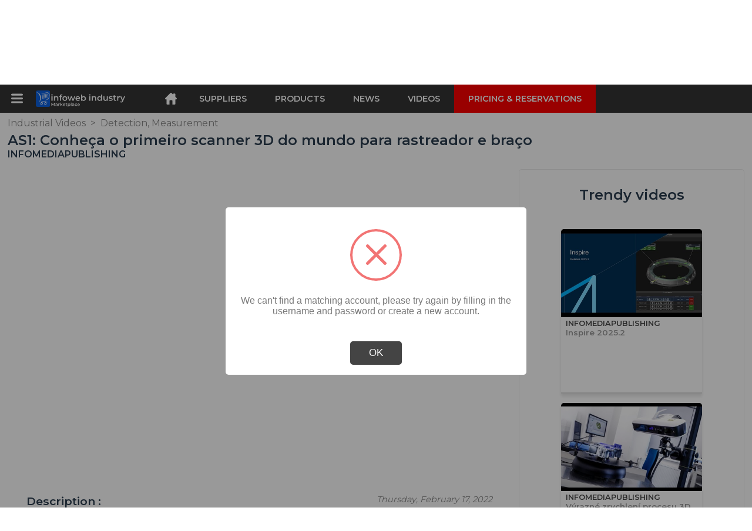

--- FILE ---
content_type: text/html; charset=utf-8
request_url: https://infoweb-industry.com/as1-conheca-o-primeiro-scanner-3d-do-mundo-para-rastreador-e-braco-1152038716.html
body_size: 11869
content:
<!DOCTYPE html>
<html data-cache="2026-01-24 09:30:04" lang="en" data-geo="us" id="page-sheet" data-prod="yes" data-stats="1" data-tpl="industry" data-tpl-com="industry" data-tpl-fr="industrie" data-tpl-es="industria" data-tpl-it="industria" data-tpl-de="industrie" data-ignore="43850,43852" class="html reportage en geo-us industry 1 domain-S error-login   "><head data-version="2020-06-26_15-15"><meta charset="utf-8"/><meta name="content-language" content="en-US"/><meta name="format-detection" content="telephone=no"/><meta name="viewport" content="width=device-width, initial-scale=1.0, maximum-scale=1.0, user-scalable=no, minimal-ui"/><meta name="apple-mobile-web-app-capable" content="yes"/><meta name="apple-mobile-web-app-status-bar-style" content="black-translucent"/><meta name="twitter:site" content="Infowebindus"/><!-- <TPL:PAGE:META> --><title>AS1: Conheça o primeiro scanner 3D do mundo para rastreador e braço</title><meta property="og:type" content="website"/><meta property="og:site_name" content="templates/title"/><meta property="og:title" content="AS1: Conheça o primeiro scanner 3D do mundo para rastreador e braço"/><meta property="og:description" content="O Absolute Scanner AS1 é o primeiro scanner a laser 3D multiplataforma do mundo, compatível com os sistemas Absolute Tracker e Absolute Arm da Hexagon. Construído com a mesma base tecnológica de ponta que o nosso scanner a laser RS6 de sucesso e sua…"/><meta property="og:image" content="https://infoweb-industry.com/image/as1-conheca-o-primeiro-scanner-3d-do-mundo-para-rastreador-e-braco-620dac35ccf03.jpg"/><meta property="og:url" content="https://infoweb-industry.com/as1-conheca-o-primeiro-scanner-3d-do-mundo-para-rastreador-e-braco-1152038716.html"/><meta name="twitter:card" content="summary_large_image"/><meta name="twitter:title" content="AS1: Conheça o primeiro scanner 3D do mundo para rastreador e braço"/><meta name="twitter:image" content="https://infoweb-industry.com/image/as1-conheca-o-primeiro-scanner-3d-do-mundo-para-rastreador-e-braco-620dac35ccf03.jpg"/><meta name="twitter:description" content="O Absolute Scanner AS1 é o primeiro scanner a laser 3D multiplataforma do mundo, compatível com os sistemas Absolute Tracker e Absolute Arm da Hexagon. Construído com a mesma base tecnológica de ponta que o nosso scanner a laser RS6 de sucesso e sua…"/><link rel="alternate" hreflang="en" href="https://infoweb-industry.com/as1-conheca-o-primeiro-scanner-3d-do-mundo-para-rastreador-e-braco-1152038716.html"/><link rel="canonical" href="https://infoweb-industry.com/as1-conheca-o-primeiro-scanner-3d-do-mundo-para-rastreador-e-braco-1152038716.html"/><meta name="keywords" content="AS1: Conheça o primeiro scanner 3D do mundo para rastreador e braço"/><meta name="description" content="O Absolute Scanner AS1 é o primeiro scanner a laser 3D multiplataforma do mundo, compatível com os sistemas Absolute Tracker e Absolute Arm da Hexagon. Construído com a mesma base tecnológica de ponta que o nosso scanner a laser RS6 de sucesso e sua…"/><!-- </TPL:PAGE:META> --><script async="async" src="https://www.googletagmanager.com/gtag/js?id=UA-161766746-30"></script><script> const gTag = `UA-161766746-30`</script><script>
		window.dataLayer = window.dataLayer || []
		function gtag() { dataLayer.push(arguments) }
		gtag('js', new Date())
		gtag('config', gTag)
	</script><script type="text/javascript" src="/external.min.js?v=2020-06-26_15-15"></script><script type="text/javascript" src="/i18n.js?v=2020-06-26_15-15"></script><script type="text/javascript" src="/infoweb.js?v=2020-06-26_15-15"></script><link rel="alternate" type="application/rss+xml" href="/rss.xml" title="https://infoweb-industry.com"/><link rel="stylesheet" type="text/css" href="https://fonts.googleapis.com/css?family=Montserrat:400,600&amp;subset=latin-ext"/><link rel="stylesheet" type="text/css" href="/external.min.css?v=2020-06-26_15-15"/><link id="infoweb-css" rel="stylesheet" type="text/css" href="/infoweb.css?v=2020-06-26_15-15"/><link rel="stylesheet" type="text/css" href="/infoweb.extra.css?v=2020-06-26_15-15"/><link rel="icon" type="image/png" href="/images/favicon.svg"/><link rel="icon" type="image/svg+xml" href="/images/favicon.svg"/><link rel="shortcut icon" href="/images/favicon.ico"/><link rel="apple-touch-icon" href="/images/apple-touch-icon.png"/><!-- <link rel="mask-icon" href="/images/global/mask-icon.svg" color="blue" /> --></head><body><div itemtype="http://schema.org/Organization" itemscope="itemscope"><meta itemprop="name" content="InfoWeb Industry"/><meta itemprop="logo" content="https://infoweb-industry.com/images/logo-black.svg"/><link itemprop="url" href="/"/><meta itemprop="slogan" content="1st Industry Marketplace"/><meta itemprop="description" content="A marketplace exclusively dedicated to industry, the Infoweb Industry site brings together all manufacturers and distributors of industrial products, materials and equipment. The Industry Marketplace offers sourcing tools to capture purchasing attention from the internet research phase. We select and reference on our marketplace the main brands and suppliers in the industry through the widest possible product database. Compare and select the different suppliers and products present on Infoweb Industrie and contact them for free in a few clicks. For more than 20 years, the Infoweb Industrie Marketplace has put all suppliers in the industry in direct contact with buyers from all over the world. Facilitate your industrial purchases on the 1st Industry Marketplace."/><meta itemprop="member" content="Infoweb Market"/></div><header id="header" role="banner" class="nox"><a class="logo" href="/"><img src="images/logo2.svg"/></a><div id="links"><div id="auth" class="link"><a class="title" rel="nofollow" data-popin="auth-form" title="My Infoweb"><span>My Infoweb</span></a></div><div id="newsletter" class="link"><a class="title" data-popin="newsletter-form" title="Newsletter subscription"><span>Newsletter subscription</span></a><form id="newsletter-form" class="newsletter" method="post"><input id="newsletter-input" type="email" class="before-submit" placeholder="Your email address"/><input id="newsletter-submit" type="submit" value="" class="template-background"/></form></div><div id="geolang" class="link"><a class="title i18n" data-popin="geolang-form" title="International marketplaces"><span>English</span></a><form id="geolang-form" class="auth" method="post" data-lang="en"><fieldset id="geolang-geo"><legend><span class="i18n" data-lang="en">Marketplaces</span></legend><p class="geolang-geo-fr option"><input type="radio" name="geo" value="fr" id="geolang-geo-fr"/><label class="i18n template-background" for="geolang-geo-fr" data-lang="en">France</label></p><p class="geolang-geo-de option"><input type="radio" name="geo" value="de" id="geolang-geo-de"/><label class="i18n template-background" for="geolang-geo-de" data-lang="en">Germany</label></p><p class="geolang-geo-it option"><input type="radio" name="geo" value="it" id="geolang-geo-it"/><label class="i18n template-background" for="geolang-geo-it" data-lang="en">Italy</label></p><p class="geolang-geo-es option"><input type="radio" name="geo" value="es" id="geolang-geo-es"/><label class="i18n template-background" for="geolang-geo-es" data-lang="en">Spain</label></p><p class="geolang-geo-us option"><input type="radio" name="geo" value="us" id="geolang-geo-us" checked="checked"/><label class="i18n template-background" for="geolang-geo-us" data-lang="en">United States</label></p></fieldset><input name="old_geo" type="hidden" value="us"/><input name="old_lang" type="hidden" value="en"/><input id="geolang-submit" name="geolang" type="submit" value="" class="template-background"/></form></div></div><form id="search" role="search" method="get" action="/industrial-products-and-equipment-130.html"><input id="search-input" type="search" name="search" autocomplete="off" class="before-submit" placeholder="Suppliers, products, brands..."/><input id="search-submit" type="submit" value="" class="template-background"/><div id="search-autocomplete"><div id="search-suggestions"></div></div></form></header><nav id="nav-menu" role="navigation" class="nox"><nav id="nav-submenu" role="navigation" class="nox"><ul id="submenu" role="menu" aria-labelledby="menuitem-submenu" aria-expanded="false" aria-hidden="true"><li role="presentation" class="menu"><a role="menuitem" data-href="/">Home</a></li><li role="presentation" class="menu fournisseurs"><a role="menuitem" data-href="/industrial-suppliers-120.html">Suppliers</a></li><li role="presentation" class="menu produits"><a role="menuitem" data-href="/industrial-products-and-equipment-130.html">Products</a></li><li role="presentation" class="menu categories"><a role="menuitem" data-href="/-101.html">Products</a></li><li role="presentation" class="menu cp"><a role="menuitem" data-href="/industrial-news-140.html">News</a></li><li role="presentation" class="menu reportage"><a role="menuitem" data-href="/industrial-videos-150.html">Videos</a></li><li role="presentation" class="menu publications"><a role="menuitem" data-href="/-190.html">Catalogs</a></li><li role="presentation" class="menu events"><a role="menuitem" data-href="/-180.html">Agenda</a></li><li role="presentation" class="menu oe"><a role="menuitem" data-href="/-160.html">Jobs</a></li><li role="presentation" class="menu pa"><a role="menuitem" data-href="/-170.html">Second hand</a></li><li role="presentation" class="menu devenir-exposant"><a role="menuitem" data-href="/sell-on-the-marketplace-105.html">Sell on the Marketplace</a></li><li role="presentation" class="menu pricing"><a role="menuitem" data-href="/product-pack-10029433.html">Pricing &amp;  Reservations</a></li><li role="presentation" class="categories" data-total=""><a role="menuitem" aria-haspopup="true" class="category" id="menu-category-0" data-value="0" href="/-101.html" title="See all categories">See all categories</a></li><li role="presentation" class="category" data-total="12"><a role="menuitem" aria-haspopup="true" class="category" id="menu-category-17879" data-value="17879" data-img="image-small/detection-measurement-60de11974b26cp.png" title="Detection, Measurement">Detection, Measurement</a><ul class="subcategories" role="menu" aria-expanded="false" aria-hidden="true" aria-labelledby="menu-category-17879"><li role="presentation" class="subcategory empty" data-total="-1"><a class="subcategory" role="menuitem" id="menu-subcategory-22243" data-href="#" data-value="22243" data-img="image-small/electrical-measurement-60de19176856fo.jpg" title="Electrical Measurement">Electrical Measurement</a><div class="hidden options"><span id="menu-options-919" data-id="919" data-title="Prix"><span>from 0 to 99 Euros</span><span>from 100 to 249 Euros</span><span>from 250 to 499 Euros</span><span>from 500 to 999 Euros</span><span>from 1000 to 1999 Euros</span><span>from 2000 to 4999 Euros</span><span>5000 Euros and more</span></span></div></li><li role="presentation" class="subcategory" data-total="1"><a class="subcategory" role="menuitem" id="menu-subcategory-15771" data-href="/flow-pressure-level-measurement-13315771.html" data-value="15771" data-img="image-small/flow-pressure-level-measurement-60de193c2c5c9o.png" title="Flow, Pressure, Level measurement">Flow, Pressure, Level measurement</a><div class="hidden options"><span id="menu-options-919" data-id="919" data-title="Prix"><span>from 0 to 99 Euros</span><span>from 100 to 249 Euros</span><span>from 250 to 499 Euros</span><span>from 500 to 999 Euros</span><span>from 1000 to 1999 Euros</span><span>from 2000 to 4999 Euros</span><span>5000 Euros and more</span></span></div></li><li role="presentation" class="subcategory empty" data-total="-1"><a class="subcategory" role="menuitem" id="menu-subcategory-19894" data-href="#" data-value="19894" data-img="image-small/force-measurement-60de19012e506v.jpg" title="Force Measurement">Force Measurement</a><div class="hidden options"><span id="menu-options-919" data-id="919" data-title="Prix"><span>from 0 to 99 Euros</span><span>from 100 to 249 Euros</span><span>from 250 to 499 Euros</span><span>from 500 to 999 Euros</span><span>from 1000 to 1999 Euros</span><span>from 2000 to 4999 Euros</span><span>5000 Euros and more</span></span></div></li><li role="presentation" class="subcategory empty" data-total="-1"><a class="subcategory" role="menuitem" id="menu-subcategory-21522" data-href="#" data-value="21522" data-img="image-small/optical-acoustic-measurement-60de192c71be3v.jpg" title="Optical, Acoustic measurement">Optical, Acoustic measurement</a><div class="hidden options"><span id="menu-options-919" data-id="919" data-title="Prix"><span>from 0 to 99 Euros</span><span>from 100 to 249 Euros</span><span>from 250 to 499 Euros</span><span>from 500 to 999 Euros</span><span>from 1000 to 1999 Euros</span><span>from 2000 to 4999 Euros</span><span>5000 Euros and more</span></span></div></li><li role="presentation" class="subcategory" data-total="10"><a class="subcategory" role="menuitem" id="menu-subcategory-21510" data-href="/position-speed-acceleration-measurement-13321510.html" data-value="21510" data-img="image-small/position-speed-acceleration-measurement-62f01f8a53c93w.jpg" title="Position, Speed, Acceleration measurement">Position, Speed, Acceleration measurement</a><div class="hidden options"><span id="menu-options-919" data-id="919" data-title="Prix"><span>from 0 to 99 Euros</span><span>from 100 to 249 Euros</span><span>from 250 to 499 Euros</span><span>from 500 to 999 Euros</span><span>from 1000 to 1999 Euros</span><span>from 2000 to 4999 Euros</span><span>5000 Euros and more</span></span></div></li><li role="presentation" class="subcategory empty" data-total="-1"><a class="subcategory" role="menuitem" id="menu-subcategory-17086" data-href="#" data-value="17086" data-img="image-small/temperature-and-humidity-measurement-60de19273936ch.png" title="Temperature and humidity measurement">Temperature and humidity measurement</a><div class="hidden options"><span id="menu-options-919" data-id="919" data-title="Prix"><span>from 0 to 99 Euros</span><span>from 100 to 249 Euros</span><span>from 250 to 499 Euros</span><span>from 500 to 999 Euros</span><span>from 1000 to 1999 Euros</span><span>from 2000 to 4999 Euros</span><span>5000 Euros and more</span></span></div></li></ul></li><li role="presentation" class="category" data-total="25"><a role="menuitem" aria-haspopup="true" class="category" id="menu-category-11473" data-value="11473" data-img="image-small/electricity-electronics-60de1204db113w.png" title="Electricity, Electronics">Electricity, Electronics</a><ul class="subcategories" role="menu" aria-expanded="false" aria-hidden="true" aria-labelledby="menu-category-11473"><li role="presentation" class="subcategory" data-total="15"><a class="subcategory" role="menuitem" id="menu-subcategory-21541" data-href="/cables-connectors-enclosures-13321541.html" data-value="21541" data-img="image-small/cables-connectors-enclosures-60de1310b8c4fm.jpg" title="Cables, Connectors, Enclosures">Cables, Connectors, Enclosures</a><div class="hidden options"><span id="menu-options-919" data-id="919" data-title="Prix"><span>from 0 to 99 Euros</span><span>from 100 to 249 Euros</span><span>from 250 to 499 Euros</span><span>from 500 to 999 Euros</span><span>from 1000 to 1999 Euros</span><span>from 2000 to 4999 Euros</span><span>5000 Euros and more</span></span></div></li><li role="presentation" class="subcategory" data-total="8"><a class="subcategory" role="menuitem" id="menu-subcategory-15669" data-href="/electronic-components-13315669.html" data-value="15669" data-img="image-small/electronic-components-60de1331f162ft.jpg" title="Electronic components">Electronic components</a><div class="hidden options"><span id="menu-options-919" data-id="919" data-title="Prix"><span>from 0 to 99 Euros</span><span>from 100 to 249 Euros</span><span>from 250 to 499 Euros</span><span>from 500 to 999 Euros</span><span>from 1000 to 1999 Euros</span><span>from 2000 to 4999 Euros</span><span>5000 Euros and more</span></span></div></li><li role="presentation" class="subcategory" data-total="1"><a class="subcategory" role="menuitem" id="menu-subcategory-22423" data-href="/energy-production-and-distribution-13322423.html" data-value="22423" data-img="image-small/energy-production-and-distribution-6317125348511m.jpg" title="Energy production and distribution">Energy production and distribution</a><div class="hidden options"></div></li><li role="presentation" class="subcategory" data-total="1"><a class="subcategory" role="menuitem" id="menu-subcategory-22242" data-href="/power-supplies-13322242.html" data-value="22242" data-img="image-small/power-supplies-60de12f3e76c8u.gif" title="Power supplies">Power supplies</a><div class="hidden options"><span id="menu-options-919" data-id="919" data-title="Prix"><span>from 0 to 99 Euros</span><span>from 100 to 249 Euros</span><span>from 250 to 499 Euros</span><span>from 500 to 999 Euros</span><span>from 1000 to 1999 Euros</span><span>from 2000 to 4999 Euros</span><span>5000 Euros and more</span></span></div></li><li role="presentation" class="subcategory empty" data-total="-1"><a class="subcategory" role="menuitem" id="menu-subcategory-15671" data-href="#" data-value="15671" data-img="image-small/switches-relays-60de1380abef2j.jpg" title="Switches, Relays">Switches, Relays</a><div class="hidden options"><span id="menu-options-919" data-id="919" data-title="Prix"><span>from 0 to 99 Euros</span><span>from 100 to 249 Euros</span><span>from 250 to 499 Euros</span><span>from 500 to 999 Euros</span><span>from 1000 to 1999 Euros</span><span>from 2000 to 4999 Euros</span><span>5000 Euros and more</span></span></div></li></ul></li><li role="presentation" class="category" data-total="38"><a role="menuitem" aria-haspopup="true" class="category" id="menu-category-11262" data-value="11262" data-img="image-small/environment-health-safety-60de11e08eb90z.png" title="Environment, Health, Safety">Environment, Health, Safety</a><ul class="subcategories" role="menu" aria-expanded="false" aria-hidden="true" aria-labelledby="menu-category-11262"><li role="presentation" class="subcategory empty" data-total="-1"><a class="subcategory" role="menuitem" id="menu-subcategory-22420" data-href="#" data-value="22420" data-img="image-small/air-treatment-noise-management-62ee5e604a850t.png" title="Air treatment, Noise management">Air treatment, Noise management</a><div class="hidden options"></div></li><li role="presentation" class="subcategory" data-total="12"><a class="subcategory" role="menuitem" id="menu-subcategory-16100" data-href="/building-security-and-machine-safety-13316100.html" data-value="16100" data-img="image-small/building-security-and-machine-safety-62ee3d7f4c6dao.png" title="Building security and machine safety">Building security and machine safety</a><div class="hidden options"><span id="menu-options-919" data-id="919" data-title="Prix"><span>from 0 to 99 Euros</span><span>from 100 to 249 Euros</span><span>from 250 to 499 Euros</span><span>from 500 to 999 Euros</span><span>from 1000 to 1999 Euros</span><span>from 2000 to 4999 Euros</span><span>5000 Euros and more</span></span></div></li><li role="presentation" class="subcategory empty" data-total="-1"><a class="subcategory" role="menuitem" id="menu-subcategory-22421" data-href="#" data-value="22421" data-img="image-small/cleaning-hygiene-62ee5fc29602eo.webp" title="Cleaning, Hygiene">Cleaning, Hygiene</a><div class="hidden options"></div></li><li role="presentation" class="subcategory" data-total="26"><a class="subcategory" role="menuitem" id="menu-subcategory-21190" data-href="/hand-protection-13321190.html" data-value="21190" data-img="image-small/hand-protection-62ee5ead24340n.jpg" title="Hand protection">Hand protection</a><div class="hidden options"><span id="menu-options-902" data-id="902" data-title="Color"><span data-img="image-small/black-5eb02b977b25cq.png">Black</span><span data-img="image-small/blue-5eb02b542e70fi.png">Blue</span><span data-img="image-small/brown-5eb02b85f148bo.png">Brown</span><span data-img="image-small/green-5eb02bc143f0ev.png">Green</span><span data-img="image-small/grey-5eb02d77e181fi.png">Grey</span><span data-img="image-small/orange-5eb02ba67ca8cy.png">Orange</span><span data-img="image-small/pink-5eb02d504398aj.png">Pink</span><span data-img="image-small/purple-5eb02bcc11f1fp.png">Purple</span><span data-img="image-small/red-5eb02bb3e7ca4z.png">Red</span><span data-img="image-small/yellow-5eb02b7b9da4cs.png">Yellow</span><span data-img="image-small/white-5eb0244fdeccfw.png">White</span></span><span id="menu-options-919" data-id="919" data-title="Prix"><span>from 0 to 99 Euros</span><span>from 100 to 249 Euros</span><span>from 250 to 499 Euros</span><span>from 500 to 999 Euros</span><span>from 1000 to 1999 Euros</span><span>from 2000 to 4999 Euros</span><span>5000 Euros and more</span></span></div></li><li role="presentation" class="subcategory empty" data-total="-1"><a class="subcategory" role="menuitem" id="menu-subcategory-22418" data-href="#" data-value="22418" data-img="image-small/waste-treatment-recycling-62ee5b9760966g.jpeg" title="Waste Treatment, Recycling">Waste Treatment, Recycling</a><div class="hidden options"></div></li><li role="presentation" class="subcategory empty" data-total="-1"><a class="subcategory" role="menuitem" id="menu-subcategory-22419" data-href="#" data-value="22419" data-img="image-small/water-treatment-62ee5cce78fbev.png" title="Water Treatment">Water Treatment</a><div class="hidden options"></div></li></ul></li><li role="presentation" class="category empty" data-total="-1"><a role="menuitem" aria-haspopup="true" class="category" id="menu-category-11586" data-value="11586" data-img="image-small/hydraulics-pneumatics-60de123ea6909l.png" title="Hydraulics, Pneumatics">Hydraulics, Pneumatics</a><ul class="subcategories" role="menu" aria-expanded="false" aria-hidden="true" aria-labelledby="menu-category-11586"><li role="presentation" class="subcategory empty" data-total="-1"><a class="subcategory" role="menuitem" id="menu-subcategory-13788" data-href="#" data-value="13788" data-img="image-small/air-compressors-60de146899064g.jpg" title="Air compressors">Air compressors</a><div class="hidden options"><span id="menu-options-919" data-id="919" data-title="Prix"><span>from 0 to 99 Euros</span><span>from 100 to 249 Euros</span><span>from 250 to 499 Euros</span><span>from 500 to 999 Euros</span><span>from 1000 to 1999 Euros</span><span>from 2000 to 4999 Euros</span><span>5000 Euros and more</span></span></div></li><li role="presentation" class="subcategory empty" data-total="-1"><a class="subcategory" role="menuitem" id="menu-subcategory-12424" data-href="#" data-value="12424" data-img="image-small/pipes-tubes-fittings-60de1a9aa2050n.jpeg" title="Pipes, Tubes, Fittings">Pipes, Tubes, Fittings</a><div class="hidden options"><span id="menu-options-919" data-id="919" data-title="Prix"><span>from 0 to 99 Euros</span><span>from 100 to 249 Euros</span><span>from 250 to 499 Euros</span><span>from 500 to 999 Euros</span><span>from 1000 to 1999 Euros</span><span>from 2000 to 4999 Euros</span><span>5000 Euros and more</span></span></div></li><li role="presentation" class="subcategory empty" data-total="-1"><a class="subcategory" role="menuitem" id="menu-subcategory-17362" data-href="#" data-value="17362" data-img="image-small/pumps-60de1475deda2p.jpg" title="Pumps">Pumps</a><div class="hidden options"><span id="menu-options-919" data-id="919" data-title="Prix"><span>from 0 to 99 Euros</span><span>from 100 to 249 Euros</span><span>from 250 to 499 Euros</span><span>from 500 to 999 Euros</span><span>from 1000 to 1999 Euros</span><span>from 2000 to 4999 Euros</span><span>5000 Euros and more</span></span></div></li><li role="presentation" class="subcategory empty" data-total="-1"><a class="subcategory" role="menuitem" id="menu-subcategory-17367" data-href="#" data-value="17367" data-img="image-small/valves-60de1abf35334r.jpg" title="Valves">Valves</a><div class="hidden options"><span id="menu-options-919" data-id="919" data-title="Prix"><span>from 0 to 99 Euros</span><span>from 100 to 249 Euros</span><span>from 250 to 499 Euros</span><span>from 500 to 999 Euros</span><span>from 1000 to 1999 Euros</span><span>from 2000 to 4999 Euros</span><span>5000 Euros and more</span></span></div></li></ul></li><li role="presentation" class="category" data-total="43"><a role="menuitem" aria-haspopup="true" class="category" id="menu-category-11399" data-value="11399" data-img="image-small/industrial-machines-equipment-60de12225e5f6r.png" title="Industrial machines, Equipment">Industrial machines, Equipment</a><ul class="subcategories" role="menu" aria-expanded="false" aria-hidden="true" aria-labelledby="menu-category-11399"><li role="presentation" class="subcategory" data-total="3"><a class="subcategory" role="menuitem" id="menu-subcategory-12590" data-href="/furnaces-heat-treatment-13312590.html" data-value="12590" data-img="image-small/furnaces-heat-treatment-60de1aaaa5253s.jpg" title="Furnaces, Heat treatment">Furnaces, Heat treatment</a><div class="hidden options"><span id="menu-options-919" data-id="919" data-title="Prix"><span>from 0 to 99 Euros</span><span>from 100 to 249 Euros</span><span>from 250 to 499 Euros</span><span>from 500 to 999 Euros</span><span>from 1000 to 1999 Euros</span><span>from 2000 to 4999 Euros</span><span>5000 Euros and more</span></span></div></li><li role="presentation" class="subcategory empty" data-total="-1"><a class="subcategory" role="menuitem" id="menu-subcategory-15664" data-href="#" data-value="15664" data-img="image-small/heat-exchangers-refrigeration-60de14191b3b5t.jpg" title="Heat exchangers, Refrigeration">Heat exchangers, Refrigeration</a><div class="hidden options"><span id="menu-options-919" data-id="919" data-title="Prix"><span>from 0 to 99 Euros</span><span>from 100 to 249 Euros</span><span>from 250 to 499 Euros</span><span>from 500 to 999 Euros</span><span>from 1000 to 1999 Euros</span><span>from 2000 to 4999 Euros</span><span>5000 Euros and more</span></span></div></li><li role="presentation" class="subcategory" data-total="18"><a class="subcategory" role="menuitem" id="menu-subcategory-15588" data-href="/printing-marking-engraving-13315588.html" data-value="15588" data-img="image-small/printing-marking-engraving-60de143409454n.png" title="Printing, Marking, Engraving">Printing, Marking, Engraving</a><div class="hidden options"><span id="menu-options-919" data-id="919" data-title="Prix"><span>from 0 to 99 Euros</span><span>from 100 to 249 Euros</span><span>from 250 to 499 Euros</span><span>from 500 to 999 Euros</span><span>from 1000 to 1999 Euros</span><span>from 2000 to 4999 Euros</span><span>5000 Euros and more</span></span></div></li><li role="presentation" class="subcategory" data-total="22"><a class="subcategory" role="menuitem" id="menu-subcategory-16526" data-href="/welding-and-assembly-13316526.html" data-value="16526" data-img="image-small/welding-and-assembly-60de1be7e7d98w.jpg" title="Welding and Assembly">Welding and Assembly</a><div class="hidden options"><span id="menu-options-919" data-id="919" data-title="Prix"><span>from 0 to 99 Euros</span><span>from 100 to 249 Euros</span><span>from 250 to 499 Euros</span><span>from 500 to 999 Euros</span><span>from 1000 to 1999 Euros</span><span>from 2000 to 4999 Euros</span><span>5000 Euros and more</span></span></div></li></ul></li><li role="presentation" class="category" data-total="205"><a role="menuitem" aria-haspopup="true" class="category" id="menu-category-16582" data-value="16582" data-img="image-small/machine-tools-62ee6cce3f1b2i.jpg" title="Machine-tools">Machine-tools</a><ul class="subcategories" role="menu" aria-expanded="false" aria-hidden="true" aria-labelledby="menu-category-16582"><li role="presentation" class="subcategory empty" data-total="-1"><a class="subcategory" role="menuitem" id="menu-subcategory-20243" data-href="#" data-value="20243" data-img="image-small/cutting-tools-62ee797a7b5d7g.gif" title="Cutting tools">Cutting tools</a><div class="hidden options"><span id="menu-options-919" data-id="919" data-title="Prix"><span>from 0 to 99 Euros</span><span>from 100 to 249 Euros</span><span>from 250 to 499 Euros</span><span>from 500 to 999 Euros</span><span>from 1000 to 1999 Euros</span><span>from 2000 to 4999 Euros</span><span>5000 Euros and more</span></span></div></li><li role="presentation" class="subcategory empty" data-total="-1"><a class="subcategory" role="menuitem" id="menu-subcategory-17355" data-href="#" data-value="17355" data-img="image-small/finishing-machines-60de17a1dd721k.jpg" title="Finishing machines">Finishing machines</a><div class="hidden options"><span id="menu-options-919" data-id="919" data-title="Prix"><span>from 0 to 99 Euros</span><span>from 100 to 249 Euros</span><span>from 250 to 499 Euros</span><span>from 500 to 999 Euros</span><span>from 1000 to 1999 Euros</span><span>from 2000 to 4999 Euros</span><span>5000 Euros and more</span></span></div></li><li role="presentation" class="subcategory" data-total="205"><a class="subcategory" role="menuitem" id="menu-subcategory-11280" data-href="/machine-tool-accessories-13311280.html" data-value="11280" data-img="image-small/machine-tool-accessories-60de168488afbl.jpg" title="Machine tool accessories">Machine tool accessories</a><div class="hidden options"><span id="menu-options-919" data-id="919" data-title="Prix"><span>from 0 to 99 Euros</span><span>from 100 to 249 Euros</span><span>from 250 to 499 Euros</span><span>from 500 to 999 Euros</span><span>from 1000 to 1999 Euros</span><span>from 2000 to 4999 Euros</span><span>5000 Euros and more</span></span></div></li><li role="presentation" class="subcategory empty" data-total="-1"><a class="subcategory" role="menuitem" id="menu-subcategory-16598" data-href="#" data-value="16598" data-img="image-small/machining-centers-62f253840ce14u.jpg" title="Machining Centers">Machining Centers</a><div class="hidden options"><span id="menu-options-919" data-id="919" data-title="Prix"><span>from 0 to 99 Euros</span><span>from 100 to 249 Euros</span><span>from 250 to 499 Euros</span><span>from 500 to 999 Euros</span><span>from 1000 to 1999 Euros</span><span>from 2000 to 4999 Euros</span><span>5000 Euros and more</span></span></div></li></ul></li><li role="presentation" class="category" data-total="114"><a role="menuitem" aria-haspopup="true" class="category" id="menu-category-21659" data-value="21659" data-img="image-small/materials-tools-components-60de117993281w.jpg" title="Materials, Tools, Components">Materials, Tools, Components</a><ul class="subcategories" role="menu" aria-expanded="false" aria-hidden="true" aria-labelledby="menu-category-21659"><li role="presentation" class="subcategory" data-total="28"><a class="subcategory" role="menuitem" id="menu-subcategory-21180" data-href="/hand-tools-power-tools-13321180.html" data-value="21180" data-img="image-small/hand-tools-power-tools-60de1a4337daap.jpg" title="Hand Tools, Power Tools">Hand Tools, Power Tools</a><div class="hidden options"><span id="menu-options-919" data-id="919" data-title="Prix"><span>from 0 to 99 Euros</span><span>from 100 to 249 Euros</span><span>from 250 to 499 Euros</span><span>from 500 to 999 Euros</span><span>from 1000 to 1999 Euros</span><span>from 2000 to 4999 Euros</span><span>5000 Euros and more</span></span></div></li><li role="presentation" class="subcategory" data-total="6"><a class="subcategory" role="menuitem" id="menu-subcategory-11697" data-href="/lubrication-13311697.html" data-value="11697" data-img="image-small/lubrication-60de1a22e9505s.jpg" title="Lubrication">Lubrication</a><div class="hidden options"><span id="menu-options-919" data-id="919" data-title="Prix"><span>from 0 to 99 Euros</span><span>from 100 to 249 Euros</span><span>from 250 to 499 Euros</span><span>from 500 to 999 Euros</span><span>from 1000 to 1999 Euros</span><span>from 2000 to 4999 Euros</span><span>5000 Euros and more</span></span></div></li><li role="presentation" class="subcategory" data-total="1"><a class="subcategory" role="menuitem" id="menu-subcategory-3968" data-href="/semi-finished-products-1333968.html" data-value="3968" data-img="image-small/semi-finished-products-62f0ade909842v.jpeg" title="Semi-finished products">Semi-finished products</a><div class="hidden options"><span id="menu-options-919" data-id="919" data-title="Prix"><span>from 0 to 99 Euros</span><span>from 100 to 249 Euros</span><span>from 250 to 499 Euros</span><span>from 500 to 999 Euros</span><span>from 1000 to 1999 Euros</span><span>from 2000 to 4999 Euros</span><span>5000 Euros and more</span></span></div></li><li role="presentation" class="subcategory" data-total="79"><a class="subcategory" role="menuitem" id="menu-subcategory-15507" data-href="/standard-mechanical-components-13315507.html" data-value="15507" data-img="image-small/standard-mechanical-components-67050c78c3c48l.jpg" title="Standard mechanical components">Standard mechanical components</a><div class="hidden options"><span id="menu-options-919" data-id="919" data-title="Prix"><span>from 0 to 99 Euros</span><span>from 100 to 249 Euros</span><span>from 250 to 499 Euros</span><span>from 500 to 999 Euros</span><span>from 1000 to 1999 Euros</span><span>from 2000 to 4999 Euros</span><span>5000 Euros and more</span></span></div></li></ul></li><li role="presentation" class="category" data-total="3"><a role="menuitem" aria-haspopup="true" class="category" id="menu-category-17876" data-value="17876" data-img="image-small/metrology-laboratory-60de11a96b97cr.png" title="Metrology, Laboratory">Metrology, Laboratory</a><ul class="subcategories" role="menu" aria-expanded="false" aria-hidden="true" aria-labelledby="menu-category-17876"><li role="presentation" class="subcategory" data-total="1"><a class="subcategory" role="menuitem" id="menu-subcategory-22248" data-href="/inspection-monitoring-13322248.html" data-value="22248" data-img="image-small/inspection-monitoring-60de196f308c6v.jpg" title="Inspection, Monitoring">Inspection, Monitoring</a><div class="hidden options"><span id="menu-options-919" data-id="919" data-title="Prix"><span>from 0 to 99 Euros</span><span>from 100 to 249 Euros</span><span>from 250 to 499 Euros</span><span>from 500 to 999 Euros</span><span>from 1000 to 1999 Euros</span><span>from 2000 to 4999 Euros</span><span>5000 Euros and more</span></span></div></li><li role="presentation" class="subcategory empty" data-total="-1"><a class="subcategory" role="menuitem" id="menu-subcategory-15818" data-href="#" data-value="15818" data-img="image-small/laboratory-equipments-62f286933bef7v.jpg" title="Laboratory equipments">Laboratory equipments</a><div class="hidden options"><span id="menu-options-919" data-id="919" data-title="Prix"><span>from 0 to 99 Euros</span><span>from 100 to 249 Euros</span><span>from 250 to 499 Euros</span><span>from 500 to 999 Euros</span><span>from 1000 to 1999 Euros</span><span>from 2000 to 4999 Euros</span><span>5000 Euros and more</span></span></div></li><li role="presentation" class="subcategory" data-total="2"><a class="subcategory" role="menuitem" id="menu-subcategory-22244" data-href="/metrology-test-equipment-13322244.html" data-value="22244" data-img="image-small/metrology-test-equipment-62f17a2b57e44g.jpg" title="Metrology, Test equipment">Metrology, Test equipment</a><div class="hidden options"><span id="menu-options-919" data-id="919" data-title="Prix"><span>from 0 to 99 Euros</span><span>from 100 to 249 Euros</span><span>from 250 to 499 Euros</span><span>from 500 to 999 Euros</span><span>from 1000 to 1999 Euros</span><span>from 2000 to 4999 Euros</span><span>5000 Euros and more</span></span></div></li><li role="presentation" class="subcategory empty" data-total="-1"><a class="subcategory" role="menuitem" id="menu-subcategory-18195" data-href="#" data-value="18195" data-img="image-small/optical-components-60de1a11abcd8j.jpg" title="Optical components">Optical components</a><div class="hidden options"><span id="menu-options-919" data-id="919" data-title="Prix"><span>from 0 to 99 Euros</span><span>from 100 to 249 Euros</span><span>from 250 to 499 Euros</span><span>from 500 to 999 Euros</span><span>from 1000 to 1999 Euros</span><span>from 2000 to 4999 Euros</span><span>5000 Euros and more</span></span></div></li></ul></li><li role="presentation" class="category" data-total="123"><a role="menuitem" aria-haspopup="true" class="category" id="menu-category-11069" data-value="11069" data-img="image-small/packing-handling-logistics-60de11537c332u.png" title="Packing, Handling, Logistics">Packing, Handling, Logistics</a><ul class="subcategories" role="menu" aria-expanded="false" aria-hidden="true" aria-labelledby="menu-category-11069"><li role="presentation" class="subcategory" data-total="19"><a class="subcategory" role="menuitem" id="menu-subcategory-15590" data-href="/conveying-equipments-13315590.html" data-value="15590" data-img="image-small/conveying-equipments-60de17f5455b3g.jpg" title="Conveying equipments">Conveying equipments</a><div class="hidden options"><span id="menu-options-919" data-id="919" data-title="Prix"><span>from 0 to 99 Euros</span><span>from 100 to 249 Euros</span><span>from 250 to 499 Euros</span><span>from 500 to 999 Euros</span><span>from 1000 to 1999 Euros</span><span>from 2000 to 4999 Euros</span><span>5000 Euros and more</span></span></div></li><li role="presentation" class="subcategory" data-total="90"><a class="subcategory" role="menuitem" id="menu-subcategory-15558" data-href="/handling-lifting-13315558.html" data-value="15558" data-img="image-small/handling-lifting-60de180174eacz.jpg" title="Handling, Lifting">Handling, Lifting</a><div class="hidden options"><span id="menu-options-919" data-id="919" data-title="Prix"><span>from 0 to 99 Euros</span><span>from 100 to 249 Euros</span><span>from 250 to 499 Euros</span><span>from 500 to 999 Euros</span><span>from 1000 to 1999 Euros</span><span>from 2000 to 4999 Euros</span><span>5000 Euros and more</span></span></div></li><li role="presentation" class="subcategory" data-total="9"><a class="subcategory" role="menuitem" id="menu-subcategory-18202" data-href="/packing-packaging-13318202.html" data-value="18202" data-img="image-small/packing-packaging-60de13c8e647ey.jpg" title="Packing, Packaging">Packing, Packaging</a><div class="hidden options"><span id="menu-options-919" data-id="919" data-title="Prix"><span>from 0 to 99 Euros</span><span>from 100 to 249 Euros</span><span>from 250 to 499 Euros</span><span>from 500 to 999 Euros</span><span>from 1000 to 1999 Euros</span><span>from 2000 to 4999 Euros</span><span>5000 Euros and more</span></span></div></li><li role="presentation" class="subcategory" data-total="5"><a class="subcategory" role="menuitem" id="menu-subcategory-14111" data-href="/storage-equipment-13314111.html" data-value="14111" data-img="image-small/storage-equipment-60de183708a8dm.jpg" title="Storage equipment">Storage equipment</a><div class="hidden options"><span id="menu-options-919" data-id="919" data-title="Prix"><span>from 0 to 99 Euros</span><span>from 100 to 249 Euros</span><span>from 250 to 499 Euros</span><span>from 500 to 999 Euros</span><span>from 1000 to 1999 Euros</span><span>from 2000 to 4999 Euros</span><span>5000 Euros and more</span></span></div></li></ul></li><li role="presentation" class="category" data-total="244"><a role="menuitem" aria-haspopup="true" class="category" id="menu-category-10749" data-value="10749" data-img="image-small/power-transmission-mechanical-components-60de1190ed451g.png" title="Power transmission, Mechanical components">Power transmission, Mechanical components</a><ul class="subcategories" role="menu" aria-expanded="false" aria-hidden="true" aria-labelledby="menu-category-10749"><li role="presentation" class="subcategory" data-total="95"><a class="subcategory" role="menuitem" id="menu-subcategory-17366" data-href="/actuators-positioning-system-13317366.html" data-value="17366" data-img="image-small/actuators-positioning-system-60de1ac6603a1i.jpg" title="Actuators, Positioning System">Actuators, Positioning System</a><div class="hidden options"><span id="menu-options-919" data-id="919" data-title="Prix"><span>from 0 to 99 Euros</span><span>from 100 to 249 Euros</span><span>from 250 to 499 Euros</span><span>from 500 to 999 Euros</span><span>from 1000 to 1999 Euros</span><span>from 2000 to 4999 Euros</span><span>5000 Euros and more</span></span></div></li><li role="presentation" class="subcategory" data-total="47"><a class="subcategory" role="menuitem" id="menu-subcategory-18566" data-href="/bearings-linear-guides-13318566.html" data-value="18566" data-img="image-small/bearings-linear-guides-60de18b861154r.jpg" title="Bearings, Linear guides">Bearings, Linear guides</a><div class="hidden options"><span id="menu-options-919" data-id="919" data-title="Prix"><span>from 0 to 99 Euros</span><span>from 100 to 249 Euros</span><span>from 250 to 499 Euros</span><span>from 500 to 999 Euros</span><span>from 1000 to 1999 Euros</span><span>from 2000 to 4999 Euros</span><span>5000 Euros and more</span></span></div></li><li role="presentation" class="subcategory" data-total="52"><a class="subcategory" role="menuitem" id="menu-subcategory-10758" data-href="/mechanical-transmission-13310758.html" data-value="10758" data-img="image-small/mechanical-transmission-60de18e73c680g.png" title="Mechanical transmission">Mechanical transmission</a><div class="hidden options"><span id="menu-options-919" data-id="919" data-title="Prix"><span>from 0 to 99 Euros</span><span>from 100 to 249 Euros</span><span>from 250 to 499 Euros</span><span>from 500 to 999 Euros</span><span>from 1000 to 1999 Euros</span><span>from 2000 to 4999 Euros</span><span>5000 Euros and more</span></span></div></li><li role="presentation" class="subcategory" data-total="1"><a class="subcategory" role="menuitem" id="menu-subcategory-15658" data-href="/motors-motor-control-13315658.html" data-value="15658" data-img="image-small/motors-motor-control-60de189a9e6f6i.jpg" title="Motors, Motor control">Motors, Motor control</a><div class="hidden options"><span id="menu-options-919" data-id="919" data-title="Prix"><span>from 0 to 99 Euros</span><span>from 100 to 249 Euros</span><span>from 250 to 499 Euros</span><span>from 500 to 999 Euros</span><span>from 1000 to 1999 Euros</span><span>from 2000 to 4999 Euros</span><span>5000 Euros and more</span></span></div></li></ul></li><li role="presentation" class="category" data-total="1"><a role="menuitem" aria-haspopup="true" class="category" id="menu-category-4879" data-value="4879" data-img="image-small/production-machines-60de11d4a3f94u.png" title="Production machines">Production machines</a><ul class="subcategories" role="menu" aria-expanded="false" aria-hidden="true" aria-labelledby="menu-category-4879"><li role="presentation" class="subcategory empty" data-total="-1"><a class="subcategory" role="menuitem" id="menu-subcategory-15546" data-href="#" data-value="15546" data-img="image-small/cutting-machines-60de17934fb94p.jpg" title="Cutting machines">Cutting machines</a><div class="hidden options"><span id="menu-options-919" data-id="919" data-title="Prix"><span>from 0 to 99 Euros</span><span>from 100 to 249 Euros</span><span>from 250 to 499 Euros</span><span>from 500 to 999 Euros</span><span>from 1000 to 1999 Euros</span><span>from 2000 to 4999 Euros</span><span>5000 Euros and more</span></span></div></li><li role="presentation" class="subcategory empty" data-total="-1"><a class="subcategory" role="menuitem" id="menu-subcategory-17353" data-href="#" data-value="17353" data-img="image-small/forming-machines-60de17dedb8e2p.jpg" title="Forming machines">Forming machines</a><div class="hidden options"><span id="menu-options-919" data-id="919" data-title="Prix"><span>from 0 to 99 Euros</span><span>from 100 to 249 Euros</span><span>from 250 to 499 Euros</span><span>from 500 to 999 Euros</span><span>from 1000 to 1999 Euros</span><span>from 2000 to 4999 Euros</span><span>5000 Euros and more</span></span></div></li><li role="presentation" class="subcategory" data-total="1"><a class="subcategory" role="menuitem" id="menu-subcategory-22333" data-href="/peripherals-equipments-13322333.html" data-value="22333" data-img="image-small/peripherals-equipments-60a77a6f0a318y.png" title="Peripherals equipments">Peripherals equipments</a><div class="hidden options"></div></li><li role="presentation" class="subcategory empty" data-total="-1"><a class="subcategory" role="menuitem" id="menu-subcategory-11707" data-href="#" data-value="11707" data-img="image-small/plastics-processing-60de1a9503ad3h.jpg" title="Plastics Processing">Plastics Processing</a><div class="hidden options"><span id="menu-options-919" data-id="919" data-title="Prix"><span>from 0 to 99 Euros</span><span>from 100 to 249 Euros</span><span>from 250 to 499 Euros</span><span>from 500 to 999 Euros</span><span>from 1000 to 1999 Euros</span><span>from 2000 to 4999 Euros</span><span>5000 Euros and more</span></span></div></li></ul></li><li role="presentation" class="category" data-total="6"><a role="menuitem" aria-haspopup="true" class="category" id="menu-category-20822" data-value="20822" data-img="image-small/robotics-automation-industrial-it-60de11ed7c6cbk.png" title="Robotics, Automation, Industrial IT">Robotics, Automation, Industrial IT</a><ul class="subcategories" role="menu" aria-expanded="false" aria-hidden="true" aria-labelledby="menu-category-20822"><li role="presentation" class="subcategory" data-total="5"><a class="subcategory" role="menuitem" id="menu-subcategory-17206" data-href="/automation-13317206.html" data-value="17206" data-img="image-small/automation-62f2854c45874s.jpg" title="Automation">Automation</a><div class="hidden options"><span id="menu-options-919" data-id="919" data-title="Prix"><span>from 0 to 99 Euros</span><span>from 100 to 249 Euros</span><span>from 250 to 499 Euros</span><span>from 500 to 999 Euros</span><span>from 1000 to 1999 Euros</span><span>from 2000 to 4999 Euros</span><span>5000 Euros and more</span></span></div></li><li role="presentation" class="subcategory" data-total="1"><a class="subcategory" role="menuitem" id="menu-subcategory-17123" data-href="/industrial-computing-13317123.html" data-value="17123" data-img="image-small/industrial-computing-62f2859a78c69l.jpg" title="Industrial Computing">Industrial Computing</a><div class="hidden options"><span id="menu-options-919" data-id="919" data-title="Prix"><span>from 0 to 99 Euros</span><span>from 100 to 249 Euros</span><span>from 250 to 499 Euros</span><span>from 500 to 999 Euros</span><span>from 1000 to 1999 Euros</span><span>from 2000 to 4999 Euros</span><span>5000 Euros and more</span></span></div></li><li role="presentation" class="subcategory empty" data-total="-1"><a class="subcategory" role="menuitem" id="menu-subcategory-15495" data-href="#" data-value="15495" data-img="image-small/industrial-software-62f285c9b5586q.jpeg" title="Industrial software">Industrial software</a><div class="hidden options"><span id="menu-options-919" data-id="919" data-title="Prix"><span>from 0 to 99 Euros</span><span>from 100 to 249 Euros</span><span>from 250 to 499 Euros</span><span>from 500 to 999 Euros</span><span>from 1000 to 1999 Euros</span><span>from 2000 to 4999 Euros</span><span>5000 Euros and more</span></span></div></li><li role="presentation" class="subcategory empty" data-total="-1"><a class="subcategory" role="menuitem" id="menu-subcategory-22362" data-href="#" data-value="22362" data-img="image-small/robotic-cobotic-62f1029cce11dx.jpg" title="Robotic, Cobotic">Robotic, Cobotic</a><div class="hidden options"></div></li></ul></li></ul></nav><ul id="menu" role="menubar"><li class="submenu" role="presentation"><a id="menuitem-submenu" class="menuitem-submenu" role="menuitem" aria-haspopup="true"></a></li><li class="home" role="presentation"><a id="menuitem-home" class="menuitem-home" role="menuitem" aria-haspopup="true" href="/"></a></li><li role="presentation" class="fournisseurs"><a role="menuitem" href="/industrial-suppliers-120.html">Suppliers</a></li><li role="presentation" class="produits"><a role="menuitem" href="/industrial-products-and-equipment-130.html">Products</a></li><li role="presentation" class="categories"><a role="menuitem" href="/-101.html">Products</a></li><li role="presentation" class="cp"><a role="menuitem" href="/industrial-news-140.html">News</a></li><li role="presentation" class="reportage"><a role="menuitem" href="/industrial-videos-150.html">Videos</a></li><li role="presentation" class="publications"><a role="menuitem" href="/-190.html">Catalogs</a></li><li role="presentation" class="events"><a role="menuitem" href="/-180.html">Agenda</a></li><li role="presentation" class="oe"><a role="menuitem" href="/-160.html">Jobs</a></li><li role="presentation" class="pa"><a role="menuitem" href="/-170.html">Second hand</a></li><li role="presentation" class="devenir-exposant"><a role="menuitem" href="/sell-on-the-marketplace-105.html">Sell on the Marketplace</a></li><li role="presentation" class="pricing"><a role="menuitem" href="/product-pack-10029433.html">Pricing &amp;  Reservations</a></li></ul></nav><div role="main" data-cache="2026-01-20 06:42:30" id="main-sheet" class="main nox sheet"><a id="go-top" class="hidden"></a><!-- 
	<div itemtype="http://schema.org/Organization" itemscope="itemscope"><meta itemprop="name" tal:attributes="content element/company" /><meta itemprop="description" tal:attributes="content element/intro_flat" /><meta itemprop="logo" tal:attributes="content string:${baseURL}/${element/logo}" /><meta itemprop="url" tal:attributes="content string:${baseURL}${element/id_user_url}" /></div>
    --><div class="schema hidden"><div itemscope="itemscope" itemtype="http://schema.org/VideoObject"><meta itemprop="name" content="AS1: Conheça o primeiro scanner 3D do mundo para rastreador e braço"/><meta itemprop="image" content="https://infoweb-industry.com/image/as1-conheca-o-primeiro-scanner-3d-do-mundo-para-rastreador-e-braco-620dac35ccf03.jpg"/><meta itemprop="description" content="O Absolute Scanner AS1 é o primeiro scanner a laser 3D multiplataforma do mundo, compatível com os sistemas Absolute Tracker e Absolute Arm da Hexagon. Construído com a mesma base tecnológica de ponta que o nosso scanner a laser RS6 de sucesso e sua…"/><meta itemprop="thumbnailUrl" content="https://infoweb-industry.com/image/as1-conheca-o-primeiro-scanner-3d-do-mundo-para-rastreador-e-braco-620dac35ccf03.jpg"/><meta itemprop="uploadDate" content="2022-02-17 03:00:21"/></div></div><div id="sticker" data-sector="31"><div id="sticker-container"><section id="introduction"><div id="path"><ul itemscope="itemscope" itemtype="http://schema.org/BreadcrumbList" class="schema"><li itemprop="itemListElement" itemscope="itemscope" itemtype="http://schema.org/ListItem"><a itemprop="item" href="/industrial-videos-150.html"><span itemprop="name">Industrial Videos</span></a><meta itemprop="position" content="1"/></li><li itemprop="itemListElement" itemscope="itemscope" itemtype="http://schema.org/ListItem"><span class="separator">&gt;</span><a itemprop="item" href="/detection-measurement-509.html"><span itemprop="name">Detection, Measurement</span></a><meta itemprop="position" content="2"/></li></ul></div><h1 class="title">AS1: Conheça o primeiro scanner 3D do mundo para rastreador e braço</h1><h2 class="brand-title" content="InfoMediaPublishing">InfoMediaPublishing</h2></section><section id="presentation" data-element="2038716" data-supplier="41436"><div id="sharing"><div class="socials"><a class="facebook" target="_blank" rel="nofollow noopener" href="https://facebook.com/sharer/sharer.php?u=https%3A%2F%2Finfoweb-industry.com%2Fas1-conheca-o-primeiro-scanner-3d-do-mundo-para-rastreador-e-braco-1152038716.html"></a><a class="twitter" target="_blank" rel="nofollow noopener" href="https://twitter.com/intent/tweet/?url=https%3A%2F%2Finfoweb-industry.com%2Fas1-conheca-o-primeiro-scanner-3d-do-mundo-para-rastreador-e-braco-1152038716.html&amp;amp;text=AS1%3A+Conhe%C3%A7a+o+primeiro+scanner+3D+do+mundo+para+rastreador+e+bra%C3%A7o"></a><!-- <a tal:attributes="href sharing/googleplus" class="googleplus" target="_blank"></a> --><a class="linkedin" target="_blank" rel="nofollow noopener" href="https://www.linkedin.com/shareArticle?mini=true&amp;amp;url=https%3A%2F%2Finfoweb-industry.com%2Fas1-conheca-o-primeiro-scanner-3d-do-mundo-para-rastreador-e-braco-1152038716.html&amp;amp;title=AS1%3A+Conhe%C3%A7a+o+primeiro+scanner+3D+do+mundo+para+rastreador+e+bra%C3%A7o&amp;amp;summary=AS1%3A+Conhe%C3%A7a+o+primeiro+scanner+3D+do+mundo+para+rastreador+e+bra%C3%A7o&amp;amp;source=https%3A%2F%2Finfoweb-industry.com%2Fas1-conheca-o-primeiro-scanner-3d-do-mundo-para-rastreador-e-braco-1152038716.html"></a><!-- <a tal:attributes="href sharing/pinterest" class="pinterest" target="_blank"></a> --></div></div><iframe id="video" class="box" width="100%" height="100%" frameborder="0" allowfullscreen="allowfullscreen" src="https://www.youtube.com/embed/6G4akAlBAJo"></iframe><article id="article" class="box" role="article"><span class="date">Thursday, February 17, 2022</span><span id="intro-description">Description : </span><div class="description">O Absolute Scanner AS1 é o primeiro scanner a laser 3D multiplataforma do mundo, compatível com os sistemas Absolute Tracker e Absolute Arm da Hexagon. Construído com a mesma base tecnológica de ponta que o nosso scanner a laser RS6 de sucesso e sua exclusiva tecnologia de processamento de dados SHINE, o novo AS1 torna a coleta de dados de medição de alta qualidade mais fácil e rápida do que nunca.
Com precisão garantida de 50 mícrons em um volume de medição de 60 metros de diâmetro, o AS1 é o novo líder de mercado para tarefas de inspeção de grande volume quando combinado com um rastreador a laser de última geração. Com a capacidade de mudar o scanner para um braço de medição portátil em apenas alguns segundos na mesma sessão de medição e sem a necessidade de realinhamento, as áreas e cavidades ocultas podem ser digitalizadas rapidamente, permitindo a medição completa da peça.
Fique atento para mais vídeos AS1 com mais detalhes sobre os recursos, funções e benefícios incomparáveis deste novo scanner a laser 3D inovador.</div></article><div id="discovery" class="box"><h2><!--     <span tal:condition="exists: discover" tal:content="i18n/discover">À découvrir</span> --><span>Searches related to</span><span class="discovery-subtitle">Detection, Measurement</span></h2></div></section><section id="others"><div class="list others"><!-- desactivation ancien h2 lien en double
        <span class="box"><a tal:attributes="href othersAll" tal:content="i18n/element-others-${type}">Others</a></span>
         --><h2><span>Latest videos added by</span><span class="others-produits-subtitle">InfoMediaPublishing</span></h2><div class="cards listing"><div class="card reportage  " id="card-element-2168611" data-update="2026-01-15 03:00:15" data-zones="1"><!-- Desactivation hover carte produit 
    <a class="hover sheet" data-layer="sheet" tal:attributes="href e/id_element_url; title e/title"><span class="company" tal:content="e/company">Company</span><span class="content" tal:content="e/content_trunc">Content</span></a>
    --><a class="infos sheet" data-layer="sheet" href="/inspire-2025-2-1152168611.html" title="Inspire 2025.2"><span class="photo" data-image="image/inspire-2025-2-69684a2f28c43.jpg"></span><span class="company">InfoMediaPublishing</span><h2 class="title">Inspire 2025.2</h2></a><span class="action"><a class="button sheet template-background" data-layer="sheet" href="/inspire-2025-2-1152168611.html" title="Inspire 2025.2">Show more</a></span></div><div class="card reportage  " id="card-element-2168576" data-update="2025-12-23 03:00:14" data-zones="1"><!-- Desactivation hover carte produit 
    <a class="hover sheet" data-layer="sheet" tal:attributes="href e/id_element_url; title e/title"><span class="company" tal:content="e/company">Company</span><span class="content" tal:content="e/content_trunc">Content</span></a>
    --><a class="infos sheet" data-layer="sheet" href="/vyrazne-zrychleni-procesu-3d-m-eni-slo-itych-plastovych-dil-1152168576.html" title="Výrazné zrychlení procesu 3D m??ení slo&#039;itých plastových díl?"><span class="photo" data-image="image/vyrazne-zrychleni-procesu-3d-m-eni-slo-itych-plastovych-dil-6949f7ae4cdd5.jpg"></span><span class="company">InfoMediaPublishing</span><h2 class="title">Výrazné zrychlení procesu 3D m??ení slo&#039;itých plastových díl?</h2></a><span class="action"><a class="button sheet template-background" data-layer="sheet" href="/vyrazne-zrychleni-procesu-3d-m-eni-slo-itych-plastovych-dil-1152168576.html" title="Výrazné zrychlení procesu 3D m??ení slo&#039;itých plastových díl?">Show more</a></span></div><div class="card reportage  " id="card-element-2168565" data-update="2025-12-19 03:00:15" data-zones="1"><!-- Desactivation hover carte produit 
    <a class="hover sheet" data-layer="sheet" tal:attributes="href e/id_element_url; title e/title"><span class="company" tal:content="e/company">Company</span><span class="content" tal:content="e/content_trunc">Content</span></a>
    --><a class="infos sheet" data-layer="sheet" href="/hexagon-connected-worker-platform-demo-modern-digital-workflows-for-manufacturing-1152168565.html" title="Hexagon Connected Worker Platform Demo | Modern Digital Workflows for Manufacturing"><span class="photo" data-image="image/hexagon-connected-worker-platform-demo-modern-digital-workflows-for-manufacturing-6944b1afb31dd.jpg"></span><span class="company">InfoMediaPublishing</span><h2 class="title">Hexagon Connected Worker Platform Demo | Modern Digital Workflows for Manufacturing</h2></a><span class="action"><a class="button sheet template-background" data-layer="sheet" href="/hexagon-connected-worker-platform-demo-modern-digital-workflows-for-manufacturing-1152168565.html" title="Hexagon Connected Worker Platform Demo | Modern Digital Workflows for Manufacturing">Show more</a></span></div><div class="card reportage  " id="card-element-2168494" data-update="2025-11-29 03:00:14" data-zones="1"><!-- Desactivation hover carte produit 
    <a class="hover sheet" data-layer="sheet" tal:attributes="href e/id_element_url; title e/title"><span class="company" tal:content="e/company">Company</span><span class="content" tal:content="e/content_trunc">Content</span></a>
    --><a class="infos sheet" data-layer="sheet" href="/chytre-m-eni-vrtanych-otvor-s-tubeinspect-1152168494.html" title="Chytré m??ení vrtaných otvor? s TubeInspect"><span class="photo" data-image="image/chytre-m-eni-vrtanych-otvor-s-tubeinspect-692a53ae1e5d8.jpg"></span><span class="company">InfoMediaPublishing</span><h2 class="title">Chytré m??ení vrtaných otvor? s TubeInspect</h2></a><span class="action"><a class="button sheet template-background" data-layer="sheet" href="/chytre-m-eni-vrtanych-otvor-s-tubeinspect-1152168494.html" title="Chytré m??ení vrtaných otvor? s TubeInspect">Show more</a></span></div><div class="card reportage  " id="card-element-2168473" data-update="2025-11-27 03:00:14" data-zones="1"><!-- Desactivation hover carte produit 
    <a class="hover sheet" data-layer="sheet" tal:attributes="href e/id_element_url; title e/title"><span class="company" tal:content="e/company">Company</span><span class="content" tal:content="e/content_trunc">Content</span></a>
    --><a class="infos sheet" data-layer="sheet" href="/absolute-arm-p-esnost-ktera-vas-zavede-kamkoli-kde-pot-ebujete-m-it-1152168473.html" title="Absolute Arm ? p&#039;esnost, která vás zavede kamkoli, kde pot&#039;ebujete m??it"><span class="photo" data-image="image/absolute-arm-p-esnost-ktera-vas-zavede-kamkoli-kde-pot-ebujete-m-it-6927b0ae8bbf3.jpg"></span><span class="company">InfoMediaPublishing</span><h2 class="title">Absolute Arm ? p&#039;esnost, která vás zavede kamkoli, kde pot&#039;ebujete m??it</h2></a><span class="action"><a class="button sheet template-background" data-layer="sheet" href="/absolute-arm-p-esnost-ktera-vas-zavede-kamkoli-kde-pot-ebujete-m-it-1152168473.html" title="Absolute Arm ? p&#039;esnost, která vás zavede kamkoli, kde pot&#039;ebujete m??it">Show more</a></span></div><div class="card reportage  " id="card-element-2168425" data-update="2025-11-18 03:00:14" data-zones="1"><!-- Desactivation hover carte produit 
    <a class="hover sheet" data-layer="sheet" tal:attributes="href e/id_element_url; title e/title"><span class="company" tal:content="e/company">Company</span><span class="content" tal:content="e/content_trunc">Content</span></a>
    --><a class="infos sheet" data-layer="sheet" href="/what-s-new-in-vgstudio-max-2025-3-1152168425.html" title="What&#039;s new in VGSTUDIO MAX 2025 3"><span class="photo" data-image="image/what-s-new-in-vgstudio-max-2025-3-691bd32e9f9b7.jpg"></span><span class="company">InfoMediaPublishing</span><h2 class="title">What&#039;s new in VGSTUDIO MAX 2025 3</h2></a><span class="action"><a class="button sheet template-background" data-layer="sheet" href="/what-s-new-in-vgstudio-max-2025-3-1152168425.html" title="What&#039;s new in VGSTUDIO MAX 2025 3">Show more</a></span></div><div class="card reportage  " id="card-element-2168426" data-update="2025-11-18 03:00:14" data-zones="1"><!-- Desactivation hover carte produit 
    <a class="hover sheet" data-layer="sheet" tal:attributes="href e/id_element_url; title e/title"><span class="company" tal:content="e/company">Company</span><span class="content" tal:content="e/content_trunc">Content</span></a>
    --><a class="infos sheet" data-layer="sheet" href="/what-s-new-in-vgstudio-max-2025-2-1152168426.html" title="What&#039;s new in VGSTUDIO MAX 2025 2"><span class="photo" data-image="image/what-s-new-in-vgstudio-max-2025-2-691bd32eb5350.jpg"></span><span class="company">InfoMediaPublishing</span><h2 class="title">What&#039;s new in VGSTUDIO MAX 2025 2</h2></a><span class="action"><a class="button sheet template-background" data-layer="sheet" href="/what-s-new-in-vgstudio-max-2025-2-1152168426.html" title="What&#039;s new in VGSTUDIO MAX 2025 2">Show more</a></span></div><div class="card reportage  " id="card-element-2168427" data-update="2025-11-18 03:00:14" data-zones="1"><!-- Desactivation hover carte produit 
    <a class="hover sheet" data-layer="sheet" tal:attributes="href e/id_element_url; title e/title"><span class="company" tal:content="e/company">Company</span><span class="content" tal:content="e/content_trunc">Content</span></a>
    --><a class="infos sheet" data-layer="sheet" href="/what-s-new-in-vgstudio-max-2025-1-1152168427.html" title="What&#039;s New in VGSTUDIO MAX 2025 1"><span class="photo" data-image="image/what-s-new-in-vgstudio-max-2025-1-691bd32ec1fb2.jpg"></span><span class="company">InfoMediaPublishing</span><h2 class="title">What&#039;s New in VGSTUDIO MAX 2025 1</h2></a><span class="action"><a class="button sheet template-background" data-layer="sheet" href="/what-s-new-in-vgstudio-max-2025-1-1152168427.html" title="What&#039;s New in VGSTUDIO MAX 2025 1">Show more</a></span></div><div class="card reportage  " id="card-element-2168411" data-update="2025-11-15 03:00:15" data-zones="1"><!-- Desactivation hover carte produit 
    <a class="hover sheet" data-layer="sheet" tal:attributes="href e/id_element_url; title e/title"><span class="company" tal:content="e/company">Company</span><span class="content" tal:content="e/content_trunc">Content</span></a>
    --><a class="infos sheet" data-layer="sheet" href="/what-s-new-in-vgstudio-max-2023-2-1152168411.html" title="What&#039;s new in VGSTUDIO MAX 2023 2"><span class="photo" data-image="image/what-s-new-in-vgstudio-max-2023-2-6917deaedee03.jpg"></span><span class="company">InfoMediaPublishing</span><h2 class="title">What&#039;s new in VGSTUDIO MAX 2023 2</h2></a><span class="action"><a class="button sheet template-background" data-layer="sheet" href="/what-s-new-in-vgstudio-max-2023-2-1152168411.html" title="What&#039;s new in VGSTUDIO MAX 2023 2">Show more</a></span></div><div class="card reportage  " id="card-element-2168412" data-update="2025-11-15 03:00:15" data-zones="1"><!-- Desactivation hover carte produit 
    <a class="hover sheet" data-layer="sheet" tal:attributes="href e/id_element_url; title e/title"><span class="company" tal:content="e/company">Company</span><span class="content" tal:content="e/content_trunc">Content</span></a>
    --><a class="infos sheet" data-layer="sheet" href="/what-s-new-in-vgstudio-max-2023-1-1152168412.html" title="What&#039;s new in VGSTUDIO MAX 2023 1"><span class="photo" data-image="image/what-s-new-in-vgstudio-max-2023-1-6917deaf1ab33.jpg"></span><span class="company">InfoMediaPublishing</span><h2 class="title">What&#039;s new in VGSTUDIO MAX 2023 1</h2></a><span class="action"><a class="button sheet template-background" data-layer="sheet" href="/what-s-new-in-vgstudio-max-2023-1-1152168412.html" title="What&#039;s new in VGSTUDIO MAX 2023 1">Show more</a></span></div><div class="card reportage  " id="card-element-2168413" data-update="2025-11-15 03:00:15" data-zones="1"><!-- Desactivation hover carte produit 
    <a class="hover sheet" data-layer="sheet" tal:attributes="href e/id_element_url; title e/title"><span class="company" tal:content="e/company">Company</span><span class="content" tal:content="e/content_trunc">Content</span></a>
    --><a class="infos sheet" data-layer="sheet" href="/vgstudio-max-2023-3-feature-highlight-new-tolerance-zone-visualization-1152168413.html" title="VGSTUDIO MAX 2023 3   Feature Highlight  New Tolerance Zone Visualization"><span class="photo" data-image="image/vgstudio-max-2023-3-feature-highlight-new-tolerance-zone-visualization-6917deaf27ee5.jpg"></span><span class="company">InfoMediaPublishing</span><h2 class="title">VGSTUDIO MAX 2023 3   Feature Highlight  New Tolerance Zone Visualization</h2></a><span class="action"><a class="button sheet template-background" data-layer="sheet" href="/vgstudio-max-2023-3-feature-highlight-new-tolerance-zone-visualization-1152168413.html" title="VGSTUDIO MAX 2023 3   Feature Highlight  New Tolerance Zone Visualization">Show more</a></span></div><div class="card reportage  " id="card-element-2168414" data-update="2025-11-15 03:00:15" data-zones="1"><!-- Desactivation hover carte produit 
    <a class="hover sheet" data-layer="sheet" tal:attributes="href e/id_element_url; title e/title"><span class="company" tal:content="e/company">Company</span><span class="content" tal:content="e/content_trunc">Content</span></a>
    --><a class="infos sheet" data-layer="sheet" href="/vgstudio-max-2023-3-feature-highlight-improved-surface-determination-1152168414.html" title="VGSTUDIO MAX 2023 3   Feature Highlight  Improved Surface Determination"><span class="photo" data-image="image/vgstudio-max-2023-3-feature-highlight-improved-surface-determination-6917deaf3510e.jpg"></span><span class="company">InfoMediaPublishing</span><h2 class="title">VGSTUDIO MAX 2023 3   Feature Highlight  Improved Surface Determination</h2></a><span class="action"><a class="button sheet template-background" data-layer="sheet" href="/vgstudio-max-2023-3-feature-highlight-improved-surface-determination-1152168414.html" title="VGSTUDIO MAX 2023 3   Feature Highlight  Improved Surface Determination">Show more</a></span></div></div></div></section></div><span id="sticker-bottom"></span></div><aside role="complementary"><div class="box similar reportage"><h2><!-- <Desactivation span pour ajout lien cliquable><span tal:content="i18n/supplier-similar-${sug/type}">Similar</span>
        --><a class="cards suggestions" href="/industrial-videos-150.html">Trendy videos</a></h2><div class="cards suggestions"><div class="card reportage  addon-sector" id="card-element-2168611" data-update="2026-01-15 03:00:15" data-zones="1"><!-- Desactivation hover carte produit 
    <a class="hover sheet" data-layer="sheet" tal:attributes="href e/id_element_url; title e/title"><span class="company" tal:content="e/company">Company</span><span class="content" tal:content="e/content_trunc">Content</span></a>
    --><a class="infos sheet" data-layer="sheet" href="/inspire-2025-2-1152168611.html" title="Inspire 2025.2"><span class="photo" data-image="image/inspire-2025-2-69684a2f28c43.jpg"></span><span class="company">InfoMediaPublishing</span><h2 class="title">Inspire 2025.2</h2></a><span class="action"><a class="button sheet template-background" data-layer="sheet" href="/inspire-2025-2-1152168611.html" title="Inspire 2025.2">Show more</a></span></div><div class="card reportage  addon-sector" id="card-element-2168576" data-update="2025-12-23 03:00:14" data-zones="1"><!-- Desactivation hover carte produit 
    <a class="hover sheet" data-layer="sheet" tal:attributes="href e/id_element_url; title e/title"><span class="company" tal:content="e/company">Company</span><span class="content" tal:content="e/content_trunc">Content</span></a>
    --><a class="infos sheet" data-layer="sheet" href="/vyrazne-zrychleni-procesu-3d-m-eni-slo-itych-plastovych-dil-1152168576.html" title="Výrazné zrychlení procesu 3D m??ení slo&#039;itých plastových díl?"><span class="photo" data-image="image/vyrazne-zrychleni-procesu-3d-m-eni-slo-itych-plastovych-dil-6949f7ae4cdd5.jpg"></span><span class="company">InfoMediaPublishing</span><h2 class="title">Výrazné zrychlení procesu 3D m??ení slo&#039;itých plastových díl?</h2></a><span class="action"><a class="button sheet template-background" data-layer="sheet" href="/vyrazne-zrychleni-procesu-3d-m-eni-slo-itych-plastovych-dil-1152168576.html" title="Výrazné zrychlení procesu 3D m??ení slo&#039;itých plastových díl?">Show more</a></span></div></div><!-- <Desactivation lien car doublon avec ajout du titre cliquable><a class="list-all" tal:attributes="href string:${sug/all}" tal:content="i18n/supplier-list-${sug/type}">All</a>
      --></div><div class="box similar produits"><h2><!-- <Desactivation span pour ajout lien cliquable><span tal:content="i18n/supplier-similar-${sug/type}">Similar</span>
        --><a class="cards suggestions" href="/industrial-products-and-equipment-130.html">Similar products</a></h2><div class="cards suggestions"><div class="card produits  addon-sector" id="card-element-2167165" data-update="2024-11-25 11:38:14" data-zones="61"><!-- Desactivation hover carte produit 
    <a class="hover sheet" data-layer="sheet" tal:attributes="href e/id_element_url; title e/title"><span class="company" tal:content="e/company">Company</span><span class="content" tal:content="e/content_trunc">Content</span></a>
    --><a class="infos sheet" data-layer="sheet" href="/concentricity-gauges-for-diameters-up-to-32-mm-1132167165.html" title="Concentricity gauges for diameters up to 32 mm"><span class="photo" data-image="image/concentricity-gauges-for-diameters-up-to-32-mm-6744539678a54v.png"></span><span class="wishlist" title="Add to my favorites in My Infoweb" data-id="2167165"></span><span class="company">norelem</span><h2 class="title">Concentricity gauges for diameters up to 32 mm</h2><span class="price-norebate company"></span><span class="prix company"></span><div id="quote-label"><span class="quote-label">On quote</span></div></a><span class="action invoice"><a class="button contact invoice sheet template-background" href="/concentricity-gauges-for-diameters-up-to-32-mm-1132167165.html#contact" title="Concentricity gauges for diameters up to 32 mm" data-contact="product" data-id="2167165">Free quote</a><a class="invoice-grouped template-background" href="/concentricity-gauges-for-diameters-up-to-32-mm-1132167165.html" title="Grouped quotes" data-id="2167165">+</a></span></div><div class="card produits  addon-sector" id="card-element-2166146" data-update="2024-10-08 08:39:14" data-zones="61"><!-- Desactivation hover carte produit 
    <a class="hover sheet" data-layer="sheet" tal:attributes="href e/id_element_url; title e/title"><span class="company" tal:content="e/company">Company</span><span class="content" tal:content="e/content_trunc">Content</span></a>
    --><a class="infos sheet" data-layer="sheet" href="/forked-photoelectric-sensors-1132166146.html" title="Forked photoelectric sensors"><span class="photo" data-image="image/forked-photoelectric-sensors-6572ec05cb156n.jpg"></span><span class="wishlist" title="Add to my favorites in My Infoweb" data-id="2166146"></span><span class="company">norelem</span><h2 class="title">Forked photoelectric sensors</h2><span class="price-norebate company"></span><span class="prix company"></span><div id="quote-label"><span class="quote-label">On quote</span></div></a><span class="action invoice"><a class="button contact invoice sheet template-background" href="/forked-photoelectric-sensors-1132166146.html#contact" title="Forked photoelectric sensors" data-contact="product" data-id="2166146">Free quote</a><a class="invoice-grouped template-background" href="/forked-photoelectric-sensors-1132166146.html" title="Grouped quotes" data-id="2166146">+</a></span></div></div><!-- <Desactivation lien car doublon avec ajout du titre cliquable><a class="list-all" tal:attributes="href string:${sug/all}" tal:content="i18n/supplier-list-${sug/type}">All</a>
      --></div><div class="box similar cp"><h2><!-- <Desactivation span pour ajout lien cliquable><span tal:content="i18n/supplier-similar-${sug/type}">Similar</span>
        --><a class="cards suggestions" href="/industrial-news-140.html">Popular News</a></h2><div class="cards suggestions"><div class="card cp  addon-sector" id="card-element-55446" data-update="2020-01-18 14:24:10" data-zones="61"><!-- Desactivation hover carte produit 
    <a class="hover sheet" data-layer="sheet" tal:attributes="href e/id_element_url; title e/title"><span class="company" tal:content="e/company">Company</span><span class="content" tal:content="e/content_trunc">Content</span></a>
    --><a class="infos sheet" data-layer="sheet" href="/smartbridge-from-pepperl-fuchs-for-the-management-of-online-detectors-11455446.html" title="SmartBridge from Pepperl + Fuchs for the management of online detectors"><span class="photo" data-image="image/smartbridge-from-pepperl-fuchs-for-the-management-of-online-detectors-42545832254a70cb36c792.jpg"></span><span class="company">Pepperl+Fuchs</span><h2 class="title">SmartBridge from Pepperl + Fuchs for the management of online detectors</h2></a><span class="action"><a class="button sheet template-background" data-layer="sheet" href="/smartbridge-from-pepperl-fuchs-for-the-management-of-online-detectors-11455446.html" title="SmartBridge from Pepperl + Fuchs for the management of online detectors">Read more</a></span></div><div class="card cp  addon-sector" id="card-element-721444" data-update="2019-12-27 00:03:22" data-zones="61"><!-- Desactivation hover carte produit 
    <a class="hover sheet" data-layer="sheet" tal:attributes="href e/id_element_url; title e/title"><span class="company" tal:content="e/company">Company</span><span class="content" tal:content="e/content_trunc">Content</span></a>
    --><a class="infos sheet" data-layer="sheet" href="/new-alicona-collaborative-measurement-mystems-for-large-parts-114721444.html" title="New Alicona collaborative measurement mystems for large parts"><span class="photo" data-image="image/new-alicona-collaborative-measurement-mystems-for-large-parts-583947c12f53c.png"></span><span class="company">ALICONA</span><h2 class="title">New Alicona collaborative measurement mystems for large parts</h2></a><span class="action"><a class="button sheet template-background" data-layer="sheet" href="/new-alicona-collaborative-measurement-mystems-for-large-parts-114721444.html" title="New Alicona collaborative measurement mystems for large parts">Read more</a></span></div></div><!-- <Desactivation lien car doublon avec ajout du titre cliquable><a class="list-all" tal:attributes="href string:${sug/all}" tal:content="i18n/supplier-list-${sug/type}">All</a>
      --></div><div class="box similar info-sda hidden"><h2><span>Offer of the moment</span></h2></div></aside><div id="invoices-grouped"><a id="invoices-grouped-button" class="button contact template-background" data-contact="products"><span>Grouped quotes</span>&nbsp;<span id="nb-invoices">(0)</span></a><a id="invoices-grouped-close" class="close"></a></div><div id="contact" class="hidden"><form id="contact-form" method="post"><a id="contact-close"></a><div id="contact-list"></div><input type="text" name="company" class="required by-mail" placeholder="Company"/><input type="text" name="name" class="required by-mail" placeholder="Name"/><input type="email" name="email" class="required by-mail by-newsletter" placeholder="E-mail"/><input type="text" name="phone" class="by-mail" placeholder="Phone (optional)"/><input type="text" name="callback" class="by-phone" placeholder="Your international phone number (eg: +33601234567)"/><textarea name="address" class="by-mail" placeholder="Address (optional)"></textarea><textarea name="message" class="required by-mail" placeholder="Message"></textarea><div id="captcha"></div><input type="submit" name="submit" value="" class="template-background"/></form></div></div><footer id="footer" role="contentinfo" class="nox"><hr id="footer-separator" class="template-background"/><div id="footer-links"><div id="footer-links-halls"><div class="container"><p class="title">Marketplace sectors</p><ul><li><!-- desactivation redirect 301 <a tal:attributes="href u/url; title u/title" tal:content="u/title">Hall X</a>--><span title="Machine tools">Machine tools</span></li><li><!-- desactivation redirect 301 <a tal:attributes="href u/url; title u/title" tal:content="u/title">Hall X</a>--><span title="Production machines, Plasturgy">Production machines, Plasturgy</span></li><li><!-- desactivation redirect 301 <a tal:attributes="href u/url; title u/title" tal:content="u/title">Hall X</a>--><span title="Materials, Tools, Components">Materials, Tools, Components</span></li><li><!-- desactivation redirect 301 <a tal:attributes="href u/url; title u/title" tal:content="u/title">Hall X</a>--><span title="Industrial machines, Equipment">Industrial machines, Equipment</span></li><li><!-- desactivation redirect 301 <a tal:attributes="href u/url; title u/title" tal:content="u/title">Hall X</a>--><span title="Power transmission, Mechanical components">Power transmission, Mechanical components</span></li><li><!-- desactivation redirect 301 <a tal:attributes="href u/url; title u/title" tal:content="u/title">Hall X</a>--><span title="Hydraulics, Pneumatics">Hydraulics, Pneumatics</span></li><li><!-- desactivation redirect 301 <a tal:attributes="href u/url; title u/title" tal:content="u/title">Hall X</a>--><span title="Electricity, Electronics">Electricity, Electronics</span></li><li><!-- desactivation redirect 301 <a tal:attributes="href u/url; title u/title" tal:content="u/title">Hall X</a>--><span title="Robotics, Automation, Industrial IT">Robotics, Automation, Industrial IT</span></li><li><!-- desactivation redirect 301 <a tal:attributes="href u/url; title u/title" tal:content="u/title">Hall X</a>--><span title="Detection, Measurement">Detection, Measurement</span></li><li><!-- desactivation redirect 301 <a tal:attributes="href u/url; title u/title" tal:content="u/title">Hall X</a>--><span title="Metrology, Laboratory">Metrology, Laboratory</span></li><li><!-- desactivation redirect 301 <a tal:attributes="href u/url; title u/title" tal:content="u/title">Hall X</a>--><span title="Packing, Handling, Logistics">Packing, Handling, Logistics</span></li><li><!-- desactivation redirect 301 <a tal:attributes="href u/url; title u/title" tal:content="u/title">Hall X</a>--><span title="Environment, Health, Safety">Environment, Health, Safety</span></li></ul></div></div><div id="footer-links-about-services"><div class="container"><div class="about"><p class="title">Infoweb Market network</p><ul><li><a href="/b2b-marketplace-10029278.html">B2B Marketplace</a></li><li><a href="/our-b2b-marketplaces-10029418.html">Our B2B Marketplaces</a></li><li><a href="/our-publications-10029424.html">Our publications</a></li><li><a href="/our-partners-10029425.html">Our partners</a></li><li><a href="#"></a></li><li><a href="/data-protection-10029320.html">Data protection</a></li></ul></div><div class="services"><p class="title">Need help ?</p><ul><li><a href="/sell-on-the-marketplace-105.html">Sell on the Marketplace</a></li><li><a href="/seller-faqs-10029426.html">Seller FAQs</a></li><li><a href="/buy-on-the-marketplace-10029416.html">Buy on the Marketplace</a></li><li><a href="/buyer-faqs-10029417.html">Buyer FAQs</a></li></ul></div></div></div><div id="footer-links-infoweb"><div class="container"><!--   <p class="title" tal:content="i18n/footer-title-infomedia">InfoWeb</p> --><p class="title">1st Industry Marketplace</p><p class="marketplace-intro">A marketplace exclusively dedicated to industry, the Infoweb Industry site brings together all manufacturers and distributors of industrial products, materials and equipment. The Industry Marketplace offers sourcing tools to capture purchasing attention from the internet research phase. We select and reference on our marketplace the main brands and suppliers in the industry through the widest possible product database. Compare and select the different suppliers and products present on Infoweb Industrie and contact them for free in a few clicks. For more than 20 years, the Infoweb Industrie Marketplace has put all suppliers in the industry in direct contact with buyers from all over the world. Facilitate your industrial purchases on the 1st Industry Marketplace.</p><!--
          <ul><li tal:repeat="u urls/infoweb"><a tal:attributes="href u/url" tal:content="u/title">Site</a></li></ul>
          --></div></div></div><div id="footer-social-networks"><ul><li class="facebook"><a class="external u/class" target="_blank" rel="nofollow noopener" href="https://www.facebook.com/infowebindustrie/" title="Facebook"><span>Facebook</span></a></li><li class="twitter"><a class="external u/class" target="_blank" rel="nofollow noopener" href="https://twitter.com/#!/Infowebindus" title="Twitter"><span>Twitter</span></a></li><li class="googleplus"><a class="external u/class" target="_blank" rel="nofollow noopener" href="https://plus.google.com/+InfowebindustrieFr1/posts" title="Google+"><span>Google+</span></a></li><li class="linkedin"><a class="external u/class" target="_blank" rel="nofollow noopener" href="https://www.linkedin.com/showcase/info-web-industrie/" title="LinkedIn"><span>LinkedIn</span></a></li><li class="youtube"><a class="external u/class" target="_blank" rel="nofollow noopener" href="https://www.youtube.com/channel/UCIPMF9y9axzzutfHogrjKMA" title="YouTube"><span>YouTube</span></a></li><li class="pinterest"><a class="external u/class" target="_blank" rel="nofollow noopener" href="https://www.pinterest.fr/infowebmarketplacefrance/infoweb-industrie/" title="Pinterest"><span>Pinterest</span></a></li><li class="tumblr"><a class="external u/class" target="_blank" rel="nofollow noopener" href="https://infoweb-industrie.tumblr.com" title="Tumblr"><span>Tumblr</span></a></li><li class="rss"><a class="external u/class" target="_blank" rel="nofollow noopener" href="https://infoweb-industry.com/rss.xml" title="RSS"><span>RSS</span></a></li></ul></div><div id="footer-texts"><span id="footer-copyright"><a id="infoweb-market"></a>
        1st B2B Marketplaces network - © 2005-2025
        <a id="xiti"></a></span><span id="footer-infomedia"><a href="https://infomedia-publishing.fr" target="_blank" rel="noopener" class="external">A site of the group Info Media</a></span><span id="footer-nox-digital"><a href="https://nox.digital" target="_blank" rel="noopener" class="external">Developed by « nox digital »</a></span></div></footer><script defer src="https://static.cloudflareinsights.com/beacon.min.js/vcd15cbe7772f49c399c6a5babf22c1241717689176015" integrity="sha512-ZpsOmlRQV6y907TI0dKBHq9Md29nnaEIPlkf84rnaERnq6zvWvPUqr2ft8M1aS28oN72PdrCzSjY4U6VaAw1EQ==" data-cf-beacon='{"version":"2024.11.0","token":"2f923167eb4b44a9a08651d411fbec5a","r":1,"server_timing":{"name":{"cfCacheStatus":true,"cfEdge":true,"cfExtPri":true,"cfL4":true,"cfOrigin":true,"cfSpeedBrain":true},"location_startswith":null}}' crossorigin="anonymous"></script>
</body></html>